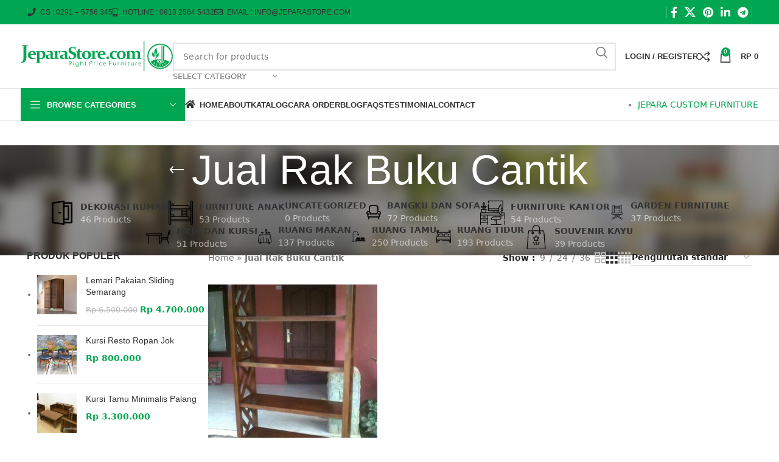

--- FILE ---
content_type: text/javascript
request_url: https://jeparastore.com/wp-content/themes/woodmart/js/scripts/wc/swatchesVariations.min.js?ver=c21488955ece
body_size: 2643
content:
!function(f){woodmartThemeModule.$document.on("wdQuickShopSuccess wdQuickViewOpen wdUpdateWishlist",function(){woodmartThemeModule.swatchesVariations()}),f.each(["frontend/element_ready/wd_single_product_add_to_cart.default"],function(a,e){woodmartThemeModule.wdElementorAddAction(e,function(a){a.find(".variations_form").each(function(){f(this).wc_variation_form()}),woodmartThemeModule.swatchesVariations()})}),woodmartThemeModule.swatchesVariations=function(){function r(a,e){return"old"===woodmart_settings.variation_gallery_storage_method?i(a):s(a,e)}var a=f(".variations_form"),d=!1,t=!1===a.data("product_variations"),n=[],o=(f(".variations_form .label").on("click",function(a){f(this).siblings(".value").hasClass("with-swatches")&&a.preventDefault()}),a.each(function(){var a,s=f(this);s.data("swatches")||s.hasClass("wd-quick-shop-2")||(s.data("swatches",!0),s.data("product_variations")||s.find(".wd-swatches-product").find("> .wd-swatch").addClass("wd-enabled"),f(".wd-swatches-product > div").hasClass("wd-active")&&(s.addClass("variation-swatch-selected"),v(s)),(a=s.find("select.wd-changes-variation-image")).on("change",function(){var t,i,o,a=f(this),r=a.attr("name"),d=a.val(),a=s.data("product_variations"),e=!1;s.find("select").each(function(){if(!f(this).val())return!(e=!0)}),e&&d&&a&&(t=s.parents(".product, .main-page-wrapper"),i=t.find(".wd-gallery-thumb .wd-carousel-item img").first(),o=t.find(".woocommerce-product-gallery .woocommerce-product-gallery__image > a .wp-post-image").first(),void 0===n.src&&(n.src=i.attr("src"),n.srcset=i.attr("srcset"),n.size=i.attr("srcset")),f.each(a,function(a,e){if(e.attributes[r]===d)return setTimeout(function(){s.wc_variations_image_update(e),u(e.variation_id,s)||i.attr("src")===e.image.thumb_src&&i.attr("srcset")===e.image.thumb_src||((i=t.find(".wd-gallery-thumb .wd-carousel-item img").first()).wc_set_variation_attr("src",e.image.src),i.wc_set_variation_attr("srcset",e.image.src),o.attr("data-o_src",e.image.src),o.attr("data-o_srcset",e.image.src),i.siblings("source").length&&i.siblings("source").attr("srcset",e.image.src),woodmartThemeModule.$document.trigger("wdResetVariation"))}),!1}))}),a.val()&&a.trigger("change"),s.on("click touchstart",".wd-swatches-single > .wd-swatch",function(){var a=f(this),e=a.data("value"),t=a.parent().data("id");a.data("title");o(s),a.parents(".wd-swatches-limited").length&&a.parents(".wd-swatches-limited").find(".wd-swatch-divider").trigger("click"),a.hasClass("wd-active")||a.hasClass("wd-disabled")||(s.find("select#"+t).val(e).trigger("change"),a.parent().find(".wd-active").removeClass("wd-active"),a.addClass("wd-active"),o(s),g())}).on("woocommerce_update_variation_values",function(){g(),o(s)}).on("click",".reset_variations",function(){s.find(".wd-active").removeClass("wd-active"),("yes"===woodmart_settings.swatches_labels_name&&769<=woodmartThemeModule.$window.width()||woodmartThemeModule.$window.width()<=768)&&s.find(".wd-attr-selected").html("")}).on("reset_data",function(){var e=f(this),t=!0,i=!0,a=(s.find(".variations select").each(function(){var a=f(this);0===(e.val()||"").length&&(t=!1),a.has("wd-changes-variation-image")&&a.val()&&(i=!1)}),t&&e.parent().find(".wd-active").removeClass("wd-active"),s.removeClass("variation-swatch-selected"),s.find(".woocommerce-variation").removeClass("wd-show"),document.querySelector(".woocommerce-product-gallery__wrapper.wd-carousel"));o(s),i&&u("default",s),a&&void 0!==a.swiper&&("yes"===woodmart_settings.product_slider_auto_height&&a.swiper.update(),a.swiper.slideTo(0)),woodmartThemeModule.$document.trigger("wdResetVariation")}).on("found_variation",function(a,e){t&&u(e.variation_id,s,e)}).on("reset_image",function(){var a=f(".wd-gallery-thumb .wd-carousel-item img").first();c()||l(s)||(a.wc_reset_variation_attr("src"),a.wc_reset_variation_attr("srcset"),!a.attr("data-o_srcset")&&a.attr("data-srcset")&&a.attr("data-srcset",null))}).on("show_variation",function(a,e){var t,i,o,r,d;s.find(".wd-swatch").length&&!s.find(".wd-swatch.wd-active").length&&s.find("select").each(function(){var a=f(this),e=a.val();e&&a.siblings(".wd-swatches-product").find('.wd-swatch[data-value="'+e+'"]').addClass("wd-active")}),g(),s.addClass("variation-swatch-selected"),void 0!==e&&e.image.src&&(i=0<(t=s.parents(".product, .main-page-wrapper")).find('.wd-gallery-thumb .wd-carousel-item img[data-o_src="'+e.image.thumb_src+'"]').length,r=(o=t.find(".wd-gallery-thumb .wd-carousel-item img, .quick-view-gallery.wd-carousel .wd-carousel-item img").first()).siblings("source"),d=t.find(".woocommerce-product-gallery .woocommerce-product-gallery__image > a").first().data("o_href"),i&&o.wc_reset_variation_attr("src"),l(s)||u(e.variation_id,s)||(o.attr("src")!==e.image.thumb_src&&(o.wc_set_variation_attr("src",e.image.src),e.image.srcset.length&&o.wc_set_variation_attr("srcset",e.image.srcset),r.length)&&(e.image.srcset.length?r.attr("srcset",e.image.srcset):r.attr("srcset",e.image.src)),woodmartThemeModule.$document.trigger("wdShowVariationNotQuickView")),v(s),l(s)||c()||d===e.image.full_src||w(),i=document.querySelector(".woocommerce-product-gallery__wrapper"))&&(i.classList.contains("wd-carousel")&&void 0!==i.swiper&&(i.swiper.update(),i.swiper.slideTo(0)),void 0!==n.src)&&(o=t.find(".woocommerce-product-gallery .woocommerce-product-gallery__image > a .wp-post-image").first(),(d=r=n.src)!==o.attr("data-o_src"))&&(void 0!==n.srcset&&(d=n.srcset),void 0!==n.size&&o.attr("data-o_size",n.size),o.attr("data-o_src",r),o.attr("data-o_srcset",d))}))}),function(a){a.data("product_variations")&&a.find(".variations select").each(function(){var a=f(this),e=a.parent().find(".wd-swatches-product"),a=a.html(),a=f(a);e.find(".wd-swatch").removeClass("wd-enabled").addClass("wd-disabled"),a.each(function(){var a=f(this).val();f(this).hasClass("enabled")?e.find('div[data-value="'+a+'"]').removeClass("wd-disabled").addClass("wd-enabled"):e.find('div[data-value="'+a+'"]').addClass("wd-disabled").removeClass("wd-enabled")})})}),c=function(){return f(".single-product-content").hasClass("product-quick-view")},l=function(a){return a.parent().hasClass("quick-shop-form")},i=function(a){var e;if("undefined"!=typeof woodmart_variation_gallery_data||"undefined"!=typeof woodmart_qv_variation_gallery_data)return void 0!==(e=c()?woodmart_qv_variation_gallery_data:woodmart_variation_gallery_data)&&e&&e[a]},s=function(a,e){e=m(e);return void 0!==e&&e&&e[a]&&1<e[a].length||"default"===a},w=function(){var a;0!==f(".woocommerce-product-gallery__wrapper").length&&("yes"===woodmart_settings.swatches_scroll_top_desktop&&1024<=woodmartThemeModule.$window.width()||"yes"===woodmart_settings.swatches_scroll_top_mobile&&woodmartThemeModule.$window.width()<=1024)&&((a=f("html, body")).stop(!0),woodmartThemeModule.$window.on("mousedown wheel DOMMouseScroll mousewheel keyup touchmove",function(){a.stop(!0)}),a.animate({scrollTop:f(".woocommerce-product-gallery__wrapper").offset().top-150},800),void 0!==f.fn.tooltip)&&f(".wd-swatch").tooltip("hide")},m=function(a,e){void 0===e&&(e=!1);var t=a.data("product_variations"),i=(t=(t=e?e:t)||a.data("wd_product_variations"),[]);return t&&("object"!=typeof t||Array.isArray(t)?(t="string"==typeof t?JSON.parse(t):t).forEach(function(a){i[a.variation_id]=a.additional_variation_images,i.default=a.additional_variation_images_default}):(i[t.variation_id]=t.additional_variation_images,i.default=t.additional_variation_images_default,a.data("wd_product_variations",JSON.stringify([{additional_variation_images_default:t.additional_variation_images_default}])))),i},u=function(a,e,t){if(void 0===t&&(t=!1),"old"===woodmart_settings.variation_gallery_storage_method){if(!r(a,e)||l(e)||"default"===a&&!d)return!1;_(a,e)}else{if(!r(a,e)&&!t||t&&(i=a,!(void 0!==(o=t)&&o&&o.additional_variation_images&&1<o.additional_variation_images.length||"default"===i))||l(e)||"default"===a&&!d)return!1;o=m(e,t);h(o[a],e,a)}var i,o;return f(".woocommerce-product-gallery__image").trigger("zoom.destroy"),woodmartThemeModule.$document.trigger("wdReplaceMainGallery"),c()||woodmartThemeModule.$document.trigger("wdReplaceMainGalleryNotQuickView"),d="default"!==a,woodmartThemeModule.$window.trigger("resize"),!0},_=function(a,e){var t=(c()?woodmart_qv_variation_gallery_data:woodmart_variation_gallery_data)[a],e=e.parents(".product, .main-page-wrapper"),i=e.find(".woocommerce-product-gallery__wrapper");i.hasClass("wd-carousel")&&(i=i.find(".wd-carousel-wrap")),t&&1<t.length?e.find(".woocommerce-product-gallery").addClass("wd-has-thumb"):e.find(".woocommerce-product-gallery").removeClass("wd-has-thumb"),i.empty();for(var o=0;o<t.length;o++){var r="",r=(c()||"default"!==a||void 0===t[o].video||void 0===t[o].video.classes||(r+=t[o].video.classes),'<div class="wd-carousel-item'+r+'">');r+='<figure data-thumb="'+t[o].data_thumb+'" class="woocommerce-product-gallery__image">',c()||"default"!==a||void 0===t[o].video||void 0===t[o].video.controls||(r+=t[o].video.controls),c()||(r+='<a href="'+t[o].href+'">'),r+=t[o].image,c()||(r+="</a>"),c()||"default"!==a||void 0===t[o].video||void 0===t[o].video.content||(r+=t[o].video.content),r+="</figure></div>",i.append(r)}},h=function(a,e,t=""){var i,o,r,e=e.parents(".product, .main-page-wrapper"),d=e.find(".woocommerce-product-gallery__wrapper");for(i in(d=d.hasClass("wd-carousel")?d.find(".wd-carousel-wrap"):d).empty(),a&&1<a.length?e.find(".woocommerce-product-gallery").addClass("wd-has-thumb"):e.find(".woocommerce-product-gallery").removeClass("wd-has-thumb"),a)a.hasOwnProperty(i)&&(o="",c()||"default"!==t||void 0===a[i].video||void 0===a[i].video.classes||(o+=a[i].video.classes),o='<div class="wd-carousel-item'+o+'">',c()||"default"!==t||void 0===a[i].video||void 0===a[i].video.controls||(o+=a[i].video.controls),o+='<figure class="woocommerce-product-gallery__image" data-thumb="'+a[i].thumbnail_src+'">',c()||(o+='<a href="'+a[i].full_src+'" data-elementor-open-lightbox="no">'),r=a[i].srcset?'srcset="'+a[i].srcset+'"':"",o+='<img width="'+a[i].width+'" height="'+a[i].height+'" src="'+a[i].src+'" class="'+a[i].class+'" alt="'+a[i].alt+'" title="'+a[i].title+'" data-caption="'+a[i].data_caption+'" data-src="'+a[i].data_src+'"  data-large_image="'+a[i].data_large_image+'" data-large_image_width="'+a[i].data_large_image_width+'" data-large_image_height="'+a[i].data_large_image_height+'" '+r+' sizes="'+a[i].sizes+'" />',c()||(o+="</a>"),c()||"default"!==t||void 0===a[i].video||void 0===a[i].video.content||(o+=a[i].video.content),o+="</figure></div>",d.append(o))};function v(a){var a=a.find(".woocommerce-variation"),e=!1;a.length&&(a.find("> *").each(function(){f(this).is(":empty")||(e=!0)}),e)&&a.addClass("wd-show")}function g(){var e=!1;f(".variations_form").each(function(){var a=f(this);("yes"===woodmart_settings.swatches_labels_name&&769<=woodmartThemeModule.$window.width()||woodmartThemeModule.$window.width()<=768)&&!e&&(a.find(".wd-active").each(function(){var a=f(this),e=a.data("title"),t=a.parents("tr").find(".wd-attr-selected");t.length?t.html(e):a.parents("tr").find(" > th").append('<span class="wd-attr-selected">'+e+"</span>")}),e=!0)})}},f(document).ready(function(){woodmartThemeModule.swatchesVariations()})}(jQuery);